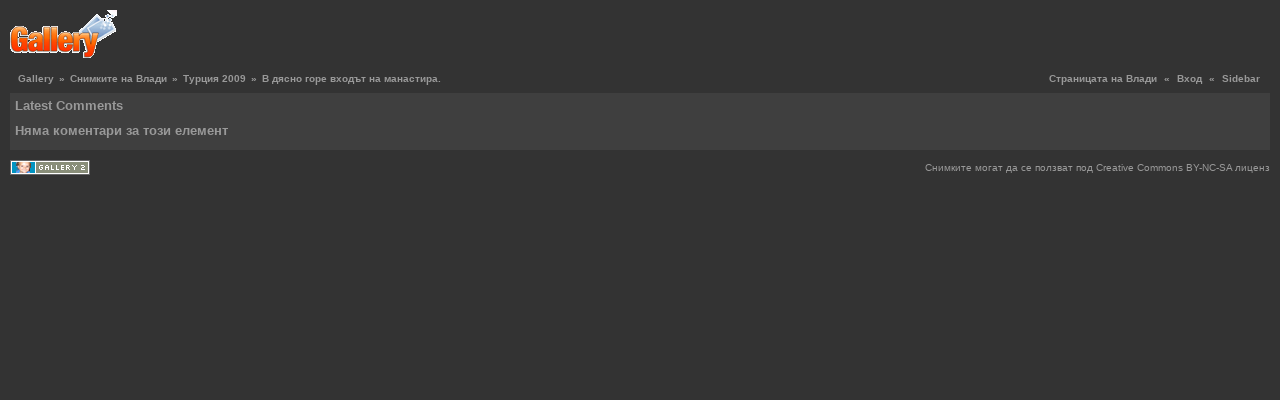

--- FILE ---
content_type: text/html; charset=UTF-8
request_url: http://gallery.pazardjik.org/main.php?g2_view=comment.ShowAllComments&g2_itemId=46689&g2_return=%2Fv%2Fvladi%2FTurcia2009%2F0618-114239.jpg.html%3F
body_size: 3159
content:
<!DOCTYPE html PUBLIC "-//W3C//DTD XHTML 1.0 Transitional//EN" "http://www.w3.org/TR/xhtml1/DTD/xhtml1-transitional.dtd">
<html lang="bg-BG" xmlns="http://www.w3.org/1999/xhtml">
<head>

<link rel="stylesheet" type="text/css" href="modules/core/data/gallery.css"/>
<link rel="stylesheet" type="text/css" href="modules/comment/comment.css"/>
<link rel="stylesheet" type="text/css" href="modules/icons/iconpacks/silk/icons.css"/>
<script type="text/javascript" src="http://gallery.pazardjik.org/main.php?g2_view=core.CombinedJavascript&amp;g2_key=9c030e68b6695dc9d495d0abd80d0a86"></script>
<meta http-equiv="Content-Type" content="text/html; charset=UTF-8"/>
<script type="text/javascript" src="themes/carbon/theme.js"></script>
<title>В дясно горе входът на манастира.</title>
<link rel="stylesheet" type="text/css" href="themes/carbon/theme.css"/>
</head>
<body class="gallery">
<div id="gallery" class="safari">
<div id="gsHeader">
<table width="100%" cellspacing="0" cellpadding="0">
<tr>
<td align="left" valign="top" width="50%">
<a href="main.php">
<img src="images/galleryLogo_sm.gif" width="107" height="48" alt=""/>
</a>
</td>
<td align="right" valign="top">

</td>
</tr>
</table>
</div>
<div id="gsNavBar" class="gcBorder1">
<div class="gbSystemLinks">
<span class="block-core-SystemLink">
<a href="http://vladi.unixsol.org/">Страницата на Влади</a>
</span>
&laquo;
<span class="block-core-SystemLink">
<a href="main.php?g2_view=core.UserAdmin&amp;g2_subView=core.UserLogin&amp;g2_return=%2Fmain.php%3Fg2_view%3Dcomment.ShowAllComments%26g2_itemId%3D46689%26">Вход</a>
</span>
&laquo;


<span class="block-core-SystemLink">
<a href="v/vladi/Turcia2009/0618-114239.jpg.html?g2_jsWarning=true" 
onclick="toggleSidebar('sidebar'); return false;">Sidebar</a>
</span>
</div>
<div class="gbBreadCrumb">
<div class="block-core-BreadCrumb">
<a href="main.php?g2_highlightId=30006" class="BreadCrumb-1">
Gallery</a>
 &raquo; <a href="v/vladi/?g2_highlightId=46359" class="BreadCrumb-2">
Снимките на Влади</a>
 &raquo; <a href="v/vladi/Turcia2009/?g2_highlightId=46689" class="BreadCrumb-3">
Турция 2009</a>
 &raquo; <a href="v/vladi/Turcia2009/0618-114239.jpg.html" class="BreadCrumb-4">
В дясно горе входът на манастира.</a>
</div>
</div>
</div>
<table class="gcBackground1" width="100%" cellspacing="0" cellpadding="0">
<tr valign="top">
<td>
<script type="text/javascript">
//<![CDATA[
var changeUrlPattern = 'main.php?g2_view=comment.CommentCallback&g2_command=__COMMAND__&g2_commentId=__COMMENT_ID__';
var prompts = {
'delete' : {
ask: true,
undo: null,
title : 'Искате ли да изтриете този коментар?',
body : 'Are you sure you want to delete this comment?',
confirm: 'This comment has been deleted.'
},
'despam' : {
ask: false,
undo: 'spam',
confirm: 'This comment has been marked as not spam. __UNDO__'
},
'spam' : {
ask: false,
undo: 'despam',
confirm: 'This comment has been marked as spam. __UNDO__'
},
'yes' : 'Yes',
'no' : 'Отказ',
'undo' : 'Undo'
};
var errorPageUrl = 'main.php?g2_view=core.ErrorPage';

function handleSuccess(response) {
eval("var result = " + response.responseText);
if (result['status'] == 'error') {
document.location.href = errorPageUrl;
}
}
var handleFailure = function(response) {
}
function dimComment(id) {
var anim = new YAHOO.util.Anim(
'comment-' + id, { opacity: { to: 0.2 } }, 1,
YAHOO.util.Easing.easeIn);
anim.animate();
}
function brightenComment(id) {
var anim = new YAHOO.util.Anim(
'comment-' + id, { opacity: { to: 1.0 } }, 1,
YAHOO.util.Easing.easeOut);
anim.animate();
}
function undoChange(id, command) {
YAHOO.util.Connect.asyncRequest(
'GET', changeUrlPattern.replace('__COMMENT_ID__', id).replace('__COMMAND__', prompts[command]['undo']),
{ success: function(response) {
handleSuccess(response);
document.getElementById('gallery').removeChild(
document.getElementById('comment-confirm-' + id));
brightenComment(id);
},
failure: handleFailure, scope: this });
}
function showConfirmation(id, command) {
var commentEl = document.getElementById('comment-' + id);
var region = YAHOO.util.Dom.getRegion('comment-' + id);
var confirmEl = document.createElement('div');
confirmEl.id = 'comment-confirm-' + id;
confirmEl.innerHTML = ('<div class="gbBlock gcBackground2" ' +
'style="position: absolute; top: ' + (region.top + 20) + 'px; ' +
'left: ' + (region.left + 100) + 'px;"><h2> ' +
prompts[command]['confirm'] + '</h2></div>').replace(
'__UNDO__',
'<a href="#" style="cursor: pointer" onclick="undoChange(' + id +
', \'' + command + '\'); return false;">' +
prompts['undo'] + '</a>');
document.getElementById("gallery").appendChild(confirmEl);
}
function changeComment(id, command) {
var doChange = function() {
dimComment(id);
YAHOO.util.Connect.asyncRequest(
'GET', changeUrlPattern.replace('__COMMENT_ID__', id).replace('__COMMAND__', command),
{ success: function(response) { handleSuccess(response); showConfirmation(id, command); },
failure: handleFailure, scope: this });
}
if (prompts[command]['ask']) {
confirmChangeComment(id, command, doChange);
} else {
doChange();
}
}
function confirmChangeComment(id, command, callback) {
var dialog = new YAHOO.widget.SimpleDialog(
"gDialog", { width: "20em",
effect: { effect: YAHOO.widget.ContainerEffect.FADE, duration: 0.25 },
fixedcenter: true,
modal: true,
draggable: false
});
dialog.setHeader(prompts[command]['title']);
dialog.setBody(prompts[command]['body']);
dialog.cfg.setProperty("icon", YAHOO.widget.SimpleDialog.ICON_WARN);
var handleYes = function() {
this.hide();
callback();
}
var handleNo = function() {
this.hide();
}
var myButtons = [
{ text: prompts['yes'], handler: handleYes },
{ text: prompts['no'], handler: handleNo, isDefault: true }
];
dialog.cfg.queueProperty("buttons", myButtons);
dialog.render(document.body);
}
//]]>
</script>
<div class="gbBlock gcBackground1">
<h2> Latest Comments </h2>
</div>
<div class="gbBlock">
<h3> Няма коментари за този елемент </h3>
</div>
</td>
</tr>
</table>
<div id="sidebar" class="gcPopupBackground"
style="position:absolute; left:-190px; top:106px; padding:1px;">
<table cellspacing="0" cellpadding="0">
<tr>
<td align="left" style="padding-left:5px;">
<h2>Actions</h2>
</td>
<td align="right" style="padding-right:2px;">
<div class="buttonHideSidebar"><a href="javascript: slideOut('sidebar')"
title="Close"></a></div>
</td>
</tr>
<tr>
<td colspan="2" class="gcBackground2" style="padding-bottom:5px">
<div id="gsSidebar" class="gcBorder1">


<div class="block-core-PeerList gbBlock">
<h3 class="parent"> Турция 2009 </h3>
<a href="v/vladi/Turcia2009/0612-181333.jpg.html">
1. Моторът в...
</a>
<span class="neck">...</span>
<a href="v/vladi/Turcia2009/0618-113721.jpg.html">
162. От тук...
</a>
<a href="v/vladi/Turcia2009/0618-113938.jpg.html">
163. Пътят към...
</a>
<a href="v/vladi/Turcia2009/0618-114049.jpg.html">
164. Пътят по...
</a>
<span class="current">
165. В дясно...
</span>
<a href="v/vladi/Turcia2009/0618-114441.jpg.html">
166. Историята.
</a>
<a href="v/vladi/Turcia2009/0618-114750.jpg.html">
167. Поглед от...
</a>
<a href="v/vladi/Turcia2009/0618-114909.jpg.html">
168. Входа на...
</a>
<span class="neck">...</span>
<a href="v/vladi/Turcia2009/0626-140924.jpg.html">
506. Добре дошли...
</a>
</div>

</div>
</td>
</tr>
</table>
</div>

<div id="gsFooter" class="gcBorder1">
<table width="100%" cellspacing="0" cellpadding="0">
<tr>
<td align="left" width="50%">

<a href="http://gallery.sourceforge.net"><img src="images/gallery.gif" alt="Powered by Gallery v2.3" title="Powered by Gallery v2.3" style="border-style: none" width="80" height="15"/></a>


</td>
<td align="right">
Снимките могат да се ползват под Creative Commons BY-NC-SA лиценз

</td>
</tr>
</table>
</div>
  </div>


</body>
</html>